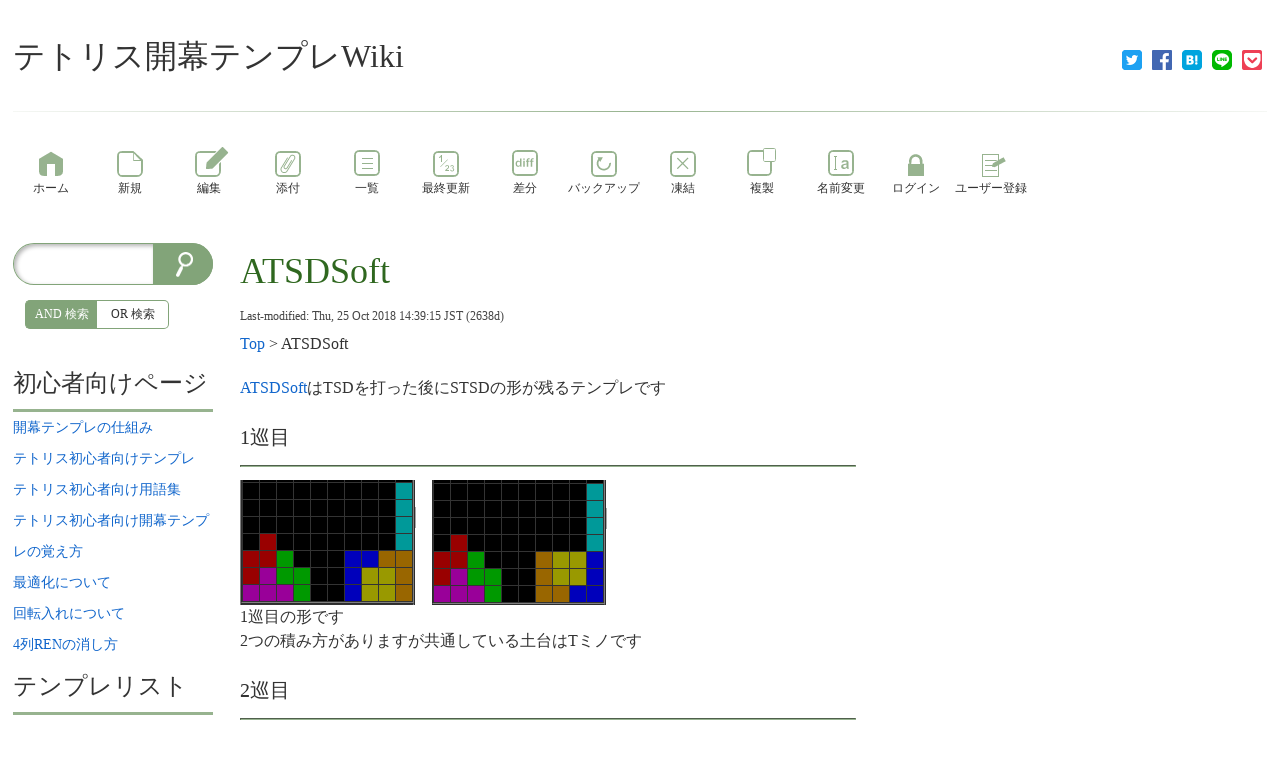

--- FILE ---
content_type: text/html; charset=UTF-8
request_url: https://tetrisopener.wicurio.com/index.php?ATSDSoft
body_size: 8735
content:
<!DOCTYPE html>
<head>
	<meta name="viewport" content="width=device-width,initial-scale=1.0">
	<meta http-equiv="content-type" content="application/xhtml+xml; charset=utf-8">
	<meta http-equiv="content-style-type" content="text/css">
	<meta http-equiv="content-script-type" content="text/javascript"><meta name="twitter:card" content="summary" />
<meta property="og:url" content="https://tetrisopener.wicurio.com/?cmd=s&amp;k=c6baedcce0" />
<meta property="og:type" content="article" />
<meta property="og:title" content="[テトリス開幕テンプレWiki] - ATSDSoft" />
<meta property="og:site_name" content="テトリス開幕テンプレWiki" />
<meta property="og:image" content="https://www.wicurio.com/img/common/logo.gif" />
<meta property="og:description" content="ATSDSoftはTSDを打った後にSTSDの形が残るテンプレです　1巡目hr　1巡目の形です2つの積み方がありますが共通している土台はTミノです　2巡目hr　2巡目はこの積み方で必ずTSDを打てます" />
<link rel="SHORTCUT ICON" href="//www.wicurio.com/pkwk/image/favicon.ico">	<title>ATSDSoft - テトリス開幕テンプレWiki</title>
	<link rel="stylesheet" href="//www.wicurio.com/pkwk/skin/nss/ress.css" type="text/css" charset="utf-8">
	<link rel="stylesheet" href="//www.wicurio.com/pkwk/skin/nss/nss_common.css?v=4" type="text/css" charset="utf-8">
	<link rel="stylesheet" href="//www.wicurio.com/pkwk/skin/nss/nss_2col.css" type="text/css" charset="utf-8">
	<link rel="stylesheet" href="//www.wicurio.com/pkwk/skin/nss_paper-green/css/design.css" type="text/css" charset="utf-8">
	<link rel="stylesheet" href="//www.wicurio.com/pkwk/skin/nss_paper-green/css/ui.css" type="text/css" charset="utf-8">
	<link rel="stylesheet" href="//www.wicurio.com/pkwk/skin/nss_paper-green/css/plugin.css" type="text/css" charset="utf-8"><link rel="alternate" type="application/rss+xml" title="RSS" href="https://tetrisopener.wicurio.com/index.php?cmd=rss">
		
	<script type="text/javascript">
		<!--
		var SKIN_DIR="//www.wicurio.com/pkwk/skin/";
var IMAGE_DIR="//www.wicurio.com/pkwk/image/";
var DEFAULT_LANG="ja_JP";
var BASE_URL="https://tetrisopener.wicurio.com/index.php";
var LANG="ja_JP";

		// -->
		window.cid = "6967dbdcd8e8a-13242-2";
	</script>
	<script type="text/javascript" src="//www.wicurio.com/pkwk/skin/nss/jquery-3.1.0.min.js"></script>
	<script type="text/javascript" src="//www.wicurio.com/pkwk/skin/lang/ja_JP.js" async defer></script>
	<script type="text/javascript" src="//www.wicurio.com/pkwk/skin/default.js?ver=14"></script>
	<script type="text/javascript" src="//www.wicurio.com/pkwk/skin/kanzaki.js" async defer></script>
	<script type="text/javascript" src="//www.wicurio.com/pkwk/skin/ajax/textloader.js" async defer></script>
	<script type="text/javascript" src="//www.wicurio.com/pkwk/skin/ajax/glossary.js" async defer></script>
	<script type="text/javascript" src="//www.wicurio.com/pkwk/skin/scomment.js?v=1" async defer></script>
	<script src="https://www.google.com/recaptcha/api.js" async defer></script><script async src="https://pagead2.googlesyndication.com/pagead/js/adsbygoogle.js?client=ca-" crossorigin="anonymous"></script>
<meta name="google-adsense-account" content="ca-" /><script>
	(function(i,s,o,g,r,a,m){i['GoogleAnalyticsObject']=r;i[r]=i[r]||function(){
		(i[r].q=i[r].q||[]).push(arguments)},i[r].l=1*new Date();a=s.createElement(o),
		m=s.getElementsByTagName(o)[0];a.async=1;a.src=g;m.parentNode.insertBefore(a,m)
	})(window,document,'script','//www.google-analytics.com/analytics.js','ga');
	ga('create', 'UA-133533289-1', 'auto');
	ga('send', 'pageview');
</script>
<script type="text/javascript" src="//www.wicurio.com/pkwk/skin/nss_paper-green/script.js" async defer></script>
<script type="text/javascript" src="//www.wicurio.com/pkwk/skin/tzCalculation_LocalTimeZone.js" async defer></script>
<script type="text/javascript" src="//www.wicurio.com/pkwk/skin/greybox/AmiJS.js"></script>
<script type="text/javascript" src="//www.wicurio.com/pkwk/skin/greybox/greybox.js"></script>
</head>
<!-- Google tag (gtag.js) -->
<script async src="https://www.googletagmanager.com/gtag/js?id=G-5NJQ0C8PWR"></script>
<script>
  window.dataLayer = window.dataLayer || [];
  function gtag(){dataLayer.push(arguments);}
  gtag('js', new Date());

  gtag('config', 'G-5NJQ0C8PWR');
</script>
<body class="col-2 pc is-front">
<script>
	(function(i,s,o,g,r,a,m){i['GoogleAnalyticsObject']=r;i[r]=i[r]||function(){
		(i[r].q=i[r].q||[]).push(arguments)},i[r].l=1*new Date();a=s.createElement(o),
		m=s.getElementsByTagName(o)[0];a.async=1;a.src=g;m.parentNode.insertBefore(a,m)
	})(window,document,'script','//www.google-analytics.com/analytics.js','ga');

	ga('create', 'UA-133533289-1', 'auto');
	ga('send', 'pageview');

</script>
		<div id="wrapper">
			<div id="topsection">
				<!-- ◆ Header ◆ ========================================================== -->
<header class="header-wrapper">
	<div id="logo"><a href="https://tetrisopener.wicurio.com/">テトリス開幕テンプレWiki</a></div>
	
	
	
	<style>
	.snsshare-div{
		text-align:right;
	}
	.snsshare-block{
		vertical-align: middle;
		display:inline-block;
		margin:2px 5px;
		height:22px;
	}
	.snsshare-link{
		display:inline-block;
		width:20px;
		height:20px;
		margin:5px;
	}
	.snsshare-link img{
		width:20px;
		height:20px;
	}
	.pocket-btn{
		display:inline-block;
		height:20px;
	}
	#fb-root{display:none;}
	.fb-share-button>span{vertical-align: initial !important;}
	#pocket-button-0{width:60px !important;height:20px !important;}
</style><div class="snsshare-div"><a href="https://twitter.com/share?url=https%3A%2F%2Ftetrisopener.wicurio.com%2F%3Fcmd%3Ds%26k%3Dc6baedcce0&text=[テトリス開幕テンプレWiki] - ATSDSoft" target="_blank" class="snsshare-link"><img src="//www.wicurio.com/pkwk/image/snsicons/twitter.png"></a><a href="https://www.facebook.com/sharer/sharer.php?u=https%3A%2F%2Ftetrisopener.wicurio.com%2F%3Fcmd%3Ds%26k%3Dc6baedcce0" target="_blank" class="snsshare-link"><img src="//www.wicurio.com/pkwk/image/snsicons/facebook.png"></a><a href="http://b.hatena.ne.jp/add?mode=confirm&url=https%3A%2F%2Ftetrisopener.wicurio.com%2F%3Fcmd%3Ds%26k%3Dc6baedcce0" target="_blank" rel="nofollow" class="snsshare-link"><img src="//www.wicurio.com/pkwk/image/snsicons/hatena.png"></a><a href="http://line.me/R/msg/text/?https%3A%2F%2Ftetrisopener.wicurio.com%2F%3Fcmd%3Ds%26k%3Dc6baedcce0" target="_blank" class="snsshare-link"><img src="//www.wicurio.com/pkwk/image/snsicons/line.png"></a><a href="http://getpocket.com/edit?url=https%3A%2F%2Ftetrisopener.wicurio.com%2F%3Fcmd%3Ds%26k%3Dc6baedcce0&amp;title=[テトリス開幕テンプレWiki] - ATSDSoft" target="_blank" class="snsshare-link"><img src="//www.wicurio.com/pkwk/image/snsicons/pocket.png"></a></div>
</header>			</div>
			<nav id="navigator2">
	<h2 class="invisible">ナビゲーションバー</h2>
	<div class="navigator-wrapper">
		<ul class="nav-buttons">
			<li class="nav-button top item-1 first navigator-item"><a href="https://tetrisopener.wicurio.com/"><span class="label">ホーム</span></a></li>
<li class="nav-button new item-2 navigator-item"><a href="https://tetrisopener.wicurio.com/index.php?cmd=newpage&amp;refer=ATSDSoft"><span class="label">新規</span></a></li>
<li class="nav-button edit item-3 navigator-item"><a href="https://tetrisopener.wicurio.com/index.php?cmd=edit&amp;page=ATSDSoft"><span class="label">編集</span></a></li>
<li class="nav-button upload item-4 navigator-item"><a href="https://tetrisopener.wicurio.com/index.php?cmd=attach&amp;page=ATSDSoft&amp;pcmd=upload"><span class="label">添付</span></a></li>
<li class="nav-button list item-5 navigator-item"><a href="https://tetrisopener.wicurio.com/index.php?cmd=list"><span class="label">一覧</span></a></li>
<li class="nav-button recent item-6 navigator-item"><a href="https://tetrisopener.wicurio.com/index.php?RecentChanges"><span class="label">最終更新</span></a></li>
<li class="nav-button diff item-7 navigator-item"><a href="https://tetrisopener.wicurio.com/index.php?cmd=diff&amp;page=ATSDSoft"><span class="label">差分</span></a></li>
<li class="nav-button backup item-8 navigator-item"><a href="https://tetrisopener.wicurio.com/index.php?cmd=backup&amp;page=ATSDSoft"><span class="label">バックアップ</span></a></li>
<li class="nav-button freeze item-9 navigator-item"><a href="https://tetrisopener.wicurio.com/index.php?cmd=freeze&amp;page=ATSDSoft"><span class="label">凍結</span></a></li>
<li class="nav-button template item-10 navigator-item"><a href="https://tetrisopener.wicurio.com/index.php?cmd=template&amp;refer=ATSDSoft"><span class="label">複製</span></a></li>
<li class="nav-button rename item-11 last navigator-item"><a href="https://tetrisopener.wicurio.com/index.php?cmd=rename&amp;refer=ATSDSoft"><span class="label">名前変更</span></a>
<li class="nav-button login item-12 navigator-item"><a href="https://tetrisopener.wicurio.com/index.php?cmd=login&page=ATSDSoft"><span class="label">ログイン</span></a>
<li class="nav-button regist item-13 navigator-item"><a href="https://tetrisopener.wicurio.com/index.php?plugin=usermanager"><span class="label">ユーザー登録</span></a>
			</li>
		</ul>
	</div>
</nav>			<!-- ◆ Content ◆ ========================================================= -->
			<div id="main"><!-- ■BEGIN id:main -->
				<div class="main-wrapper">
				<div id="content"><!-- ■BEGIN id:content -->
					<section class="ad top">
						<h2 class="invisible">広告</h2>
						<!-- GoogleAds ビックバナー ========================================================== -->
						<div id="googleadsbigbarner">
													</div>
													<!-- GoogleAds LinkUnit ========================================================== -->
							<div id="googleadslinkunit">
															</div>
											</section>
					<article>
						<header>
							<h1 class="title"><a href="https://tetrisopener.wicurio.com/index.php?cmd=related&amp;page=ATSDSoft">ATSDSoft</a> </h1>
							<!-- ■BEGIN id:lastmodified -->
							<div id="lastmodified">Last-modified: Thu, 25 Oct 2018 14:39:15 JST  (2638d)</div>
							<!-- □END id:lastmodified -->
															<!-- ■BEGIN id:topicpath -->
								<div id="builtin-header-topicPath">
									<div id ="topicpath"><a href="https://tetrisopener.wicurio.com/index.php?FrontPage" title="FrontPage (999d)">Top</a> &gt; ATSDSoft</div>								</div>
								<!-- □END id:topicpath -->
													</header>
						<section id="body"><!-- ■BEGIN id:body -->
							<section class="freeze"><h2 class="invisible">freeze</h2></section><p><!--autolink--><span class="autolink"><a href="https://tetrisopener.wicurio.com/index.php?ATSDSoft" title="ATSDSoft (2638d)"><!--autolink--><span class="autolink">ATSDSoft</span><!--/autolink--></a></span><!--/autolink-->はTSDを打った後にSTSDの形が残るテンプレです<br />
　<br />
<span style="font-size:20px;line-height:130%;text-indent:0px">1巡目</span></p>
<section class="hr">
<h2 class="invisible">hr</h2>
<hr class="short_line" /></section>
<p><a href="https://tetrisopener.wicurio.com/index.php?plugin=attach&amp;refer=ATSDSoft&amp;openfile=ATSDSoft1.PNG" title="ATSDSoft1.PNG"><img src="https://tetrisopener.wicurio.com/index.php?plugin=ref&amp;page=ATSDSoft&amp;src=ATSDSoft1.PNG" alt="ATSDSoft1.PNG" title="ATSDSoft1.PNG" width="176" height="125" /></a>　<a href="https://tetrisopener.wicurio.com/index.php?plugin=attach&amp;refer=ATSDSoft&amp;openfile=ATSDSoft2.PNG" title="ATSDSoft2.PNG"><img src="https://tetrisopener.wicurio.com/index.php?plugin=ref&amp;page=ATSDSoft&amp;src=ATSDSoft2.PNG" alt="ATSDSoft2.PNG" title="ATSDSoft2.PNG" width="175" height="125" /></a><br />
1巡目の形です<br />
2つの積み方がありますが共通している土台はTミノです<br />
　<br />
<span style="font-size:20px;line-height:130%;text-indent:0px">2巡目</span></p>
<section class="hr">
<h2 class="invisible">hr</h2>
<hr class="short_line" /></section>
<p><a href="https://tetrisopener.wicurio.com/index.php?plugin=attach&amp;refer=ATSDSoft&amp;openfile=ATSDSoft3.PNG" title="ATSDSoft3.PNG"><img src="https://tetrisopener.wicurio.com/index.php?plugin=ref&amp;page=ATSDSoft&amp;src=ATSDSoft3.PNG" alt="ATSDSoft3.PNG" title="ATSDSoft3.PNG" width="176" height="176" /></a>　<a href="https://tetrisopener.wicurio.com/index.php?plugin=attach&amp;refer=ATSDSoft&amp;openfile=ATSDSoft4.PNG" title="ATSDSoft4.PNG"><img src="https://tetrisopener.wicurio.com/index.php?plugin=ref&amp;page=ATSDSoft&amp;src=ATSDSoft4.PNG" alt="ATSDSoft4.PNG" title="ATSDSoft4.PNG" width="175" height="175" /></a><br />
2巡目はこの積み方で必ずTSDを打てます<br />
　<br />
<span style="font-size:20px;line-height:130%;text-indent:0px">3巡目以降</span></p>
<section class="hr">
<h2 class="invisible">hr</h2>
<hr class="short_line" /></section>
<p><a href="https://tetrisopener.wicurio.com/index.php?plugin=attach&amp;refer=ATSDSoft&amp;openfile=ATSDSoft5.PNG" title="ATSDSoft5.PNG"><img src="https://tetrisopener.wicurio.com/index.php?plugin=ref&amp;page=ATSDSoft&amp;src=ATSDSoft5.PNG" alt="ATSDSoft5.PNG" title="ATSDSoft5.PNG" width="177" height="143" /></a>　<a href="https://tetrisopener.wicurio.com/index.php?plugin=attach&amp;refer=ATSDSoft&amp;openfile=ATSDSoft6.PNG" title="ATSDSoft6.PNG"><img src="https://tetrisopener.wicurio.com/index.php?plugin=ref&amp;page=ATSDSoft&amp;src=ATSDSoft6.PNG" alt="ATSDSoft6.PNG" title="ATSDSoft6.PNG" width="176" height="142" /></a><br />
3巡目のミノで屋根を付けSTSDの形を作ります</p>
<!--
<rdf:RDF xmlns:rdf="http://www.w3.org/1999/02/22-rdf-syntax-ns#"
  xmlns:dc="http://purl.org/dc/elements/1.1/"
  xmlns:trackback="http://madskills.com/public/xml/rss/module/trackback/">
 <rdf:Description
   rdf:about="https://tetrisopener.wicurio.com/index.php?ATSDSoft"
   dc:identifier="https://tetrisopener.wicurio.com/index.php?ATSDSoft"
   dc:title="ATSDSoft"
   trackback:ping="https://tetrisopener.wicurio.com/index.php?tb_id=ed8b31824b263760c514a45bb488f5ec" />
</rdf:RDF>
--><section class="freeze"><h2 class="invisible">freeze</h2></section>						</section><!-- □END id:body -->
					</article>
					<section class="ad bottom">
						<h2 class="invisible">広告</h2>
						<!-- GoogleAds rectangle_L ========================================================== -->
						<div id="googleadsrectanglel">
													</div>
													<!-- GoogleAds LinkUnit2 ========================================================== -->
							<div id="googleadslinkunit2">
															</div>
											</section>
									</div><!-- □END id:content -->
								<section class="block-bar side-bar-left" id="leftbar">
					<h2 class="invisible">サイドメニュー</h2>
						<div id="sidebar">
		<div id="searchForm" class="bar"><!-- ■BEGIN id:searchForm -->
<h2>検索</h2>
<form id="searchform" action="https://tetrisopener.wicurio.com/index.php" method="get">
	<input type="hidden" name="cmd" value="search" />
	<input type="hidden" name="encode_hint" value="ぷ">
	<input id="searchformWord" type="text"  name="word" value="">
	<input id="searchformAnd" type="radio" name="type" value="AND" checked="checked"/><label id="searchformAndLabel" for="searchformAnd">AND 検索</label>
	<input id="searchformOr" type="radio" name="type" value="OR"/><label id="searchformOrLabel" for="searchformOr">OR 検索</label>
	<input id="searchformSubmit" type="submit" value="検索">
</form></div><!-- END id:searchForm -->

		<!-- ■BEGIN id:menubar -->
			<div id="menubar" class="bar">
		<h2 id="h2_content_5_0" class="side-menu-title">初心者向けページ</h2><p><!--autolink--><span class="autolink"><a href="https://tetrisopener.wicurio.com/index.php?%E9%96%8B%E5%B9%95%E3%83%86%E3%83%B3%E3%83%97%E3%83%AC%E3%81%AE%E4%BB%95%E7%B5%84%E3%81%BF" title="開幕テンプレの仕組み (2557d)">開幕テンプレの仕組み</a></span><!--/autolink--><br /><!--autolink--><span class="autolink"><a href="https://tetrisopener.wicurio.com/index.php?%E3%83%86%E3%83%88%E3%83%AA%E3%82%B9%E5%88%9D%E5%BF%83%E8%80%85%E5%90%91%E3%81%91%E3%83%86%E3%83%B3%E3%83%97%E3%83%AC" title="テトリス初心者向けテンプレ (999d)">テトリス初心者向けテンプレ</a></span><!--/autolink--><br /><!--autolink--><span class="autolink"><a href="https://tetrisopener.wicurio.com/index.php?%E3%83%86%E3%83%88%E3%83%AA%E3%82%B9%E5%88%9D%E5%BF%83%E8%80%85%E5%90%91%E3%81%91%E7%94%A8%E8%AA%9E%E9%9B%86" title="テトリス初心者向け用語集 (2612d)">テトリス初心者向け用語集</a></span><!--/autolink--><br /><!--autolink--><span class="autolink"><a href="https://tetrisopener.wicurio.com/index.php?%E3%83%86%E3%83%88%E3%83%AA%E3%82%B9%E5%88%9D%E5%BF%83%E8%80%85%E5%90%91%E3%81%91%E9%96%8B%E5%B9%95%E3%83%86%E3%83%B3%E3%83%97%E3%83%AC%E3%81%AE%E8%A6%9A%E3%81%88%E6%96%B9" title="テトリス初心者向け開幕テンプレの覚え方 (2073d)">テトリス初心者向け開幕テンプレの覚え方</a></span><!--/autolink--><br /><!--autolink--><span class="autolink"><a href="https://tetrisopener.wicurio.com/index.php?%E6%9C%80%E9%81%A9%E5%8C%96%E3%81%AB%E3%81%A4%E3%81%84%E3%81%A6" title="最適化について (2520d)">最適化について</a></span><!--/autolink--><br /><!--autolink--><span class="autolink"><a href="https://tetrisopener.wicurio.com/index.php?%E5%9B%9E%E8%BB%A2%E5%85%A5%E3%82%8C%E3%81%AB%E3%81%A4%E3%81%84%E3%81%A6" title="回転入れについて (2503d)">回転入れについて</a></span><!--/autolink--><br /><!--autolink--><span class="autolink"><a href="https://tetrisopener.wicurio.com/index.php?4%E5%88%97REN%E3%81%AE%E6%B6%88%E3%81%97%E6%96%B9" title="4列RENの消し方 (2148d)">4列RENの消し方</a></span><!--/autolink--></p><h2 id="h2_content_5_1" class="side-menu-title">テンプレリスト</h2><p><!--autolink--><span class="autolink"><a href="https://tetrisopener.wicurio.com/index.php?%E3%81%8B%E3%81%90%E3%82%84SP" title="かぐやSP (2525d)">かぐやSP</a></span><!--/autolink--><br /><!--autolink--><span class="autolink"><a href="https://tetrisopener.wicurio.com/index.php?%E3%81%99%E3%82%8A%E3%81%B0%E3%81%A1TSD" title="すりばちTSD (1798d)">すりばちTSD</a></span><!--/autolink--><br /><!--autolink--><span class="autolink"><a href="https://tetrisopener.wicurio.com/index.php?%E3%81%99%E3%82%8B%E3%82%81SP" title="するめSP (1812d)">するめSP</a></span><!--/autolink--><br /><!--autolink--><span class="autolink"><a href="https://tetrisopener.wicurio.com/index.php?%E3%82%82%E3%81%A3%E3%81%A1%E3%81%AE%E6%80%92%E3%82%8A" title="もっちの怒り (1818d)">もっちの怒り</a></span><!--/autolink--><br /><!--autolink--><span class="autolink"><a href="https://tetrisopener.wicurio.com/index.php?%E3%82%A2%E3%83%AB%E3%83%90%E3%83%88%E3%83%AD%E3%82%B9SP" title="アルバトロスSP (1818d)">アルバトロスSP</a></span><!--/autolink--><br /><!--autolink--><span class="autolink"><a href="https://tetrisopener.wicurio.com/index.php?%E3%82%A2%E3%83%AB%E3%83%90%E3%83%88%E3%83%AD%E3%82%B9TSD" title="アルバトロスTSD (1818d)">アルバトロスTSD</a></span><!--/autolink--><br /><!--autolink--><span class="autolink"><a href="https://tetrisopener.wicurio.com/index.php?%E3%82%B0%E3%83%AC%E3%83%BC%E3%83%88DDT" title="グレートDDT (2650d)">グレートDDT</a></span><!--/autolink--><br /><!--autolink--><span class="autolink"><a href="https://tetrisopener.wicurio.com/index.php?%E3%83%89%E3%83%A9%E3%82%B4%E3%83%B3SP" title="ドラゴンSP (1670d)">ドラゴンSP</a></span><!--/autolink--><br /><!--autolink--><span class="autolink"><a href="https://tetrisopener.wicurio.com/index.php?%E3%83%91%E3%83%BC%E3%83%95%E3%82%A7%E3%82%AF%E3%83%88DT" title="パーフェクトDT (1940d)">パーフェクトDT</a></span><!--/autolink--><br /><!--autolink--><span class="autolink"><a href="https://tetrisopener.wicurio.com/index.php?%E3%83%95%E3%82%A1%E3%83%BC%E3%82%B9%E3%83%88DT" title="ファーストDT (1812d)">ファーストDT</a></span><!--/autolink--><br /><!--autolink--><span class="autolink"><a href="https://tetrisopener.wicurio.com/index.php?%E3%83%95%E3%83%A9%E3%83%9F%E3%83%B3%E3%82%B4DD%E3%83%91%E3%83%95%E3%82%A7" title="フラミンゴDDパフェ (1940d)">フラミンゴDDパフェ</a></span><!--/autolink--><br /><!--autolink--><span class="autolink"><a href="https://tetrisopener.wicurio.com/index.php?%E3%83%95%E3%83%A9%E3%83%9F%E3%83%B3%E3%82%B4DSD%E3%83%91%E3%83%95%E3%82%A7" title="フラミンゴDSDパフェ (1840d)">フラミンゴDSDパフェ</a></span><!--/autolink--><br /><!--autolink--><span class="autolink"><a href="https://tetrisopener.wicurio.com/index.php?%E3%83%95%E3%83%A9%E3%83%9F%E3%83%B3%E3%82%B4DT" title="フラミンゴDT (2619d)">フラミンゴDT</a></span><!--/autolink--><br /><!--autolink--><span class="autolink"><a href="https://tetrisopener.wicurio.com/index.php?%E3%83%9B%E3%83%A9%E3%82%A4%E3%82%BA%E3%83%B3SP" title="ホライズンSP (1940d)">ホライズンSP</a></span><!--/autolink--><br /><!--autolink--><span class="autolink"><a href="https://tetrisopener.wicurio.com/index.php?%E3%83%A1%E3%82%AB%E3%83%8B%E3%82%AB%E3%83%ABTSD%20v3" title="メカニカルTSD v3 (1940d)">メカニカルTSD v3</a></span><!--/autolink--><br /><!--autolink--><span class="autolink"><a href="https://tetrisopener.wicurio.com/index.php?%E3%83%AA%E3%83%A9%E3%82%A4%E3%82%A2%E3%83%96%E3%83%ABTSD" title="リライアブルTSD (1798d)">リライアブルTSD</a></span><!--/autolink--><br /><!--autolink--><span class="autolink"><a href="https://tetrisopener.wicurio.com/index.php?%E5%A5%B3%E5%85%90%E3%83%90%E3%82%BA%E3%83%BC%E3%82%AB" title="女児バズーカ (1818d)">女児バズーカ</a></span><!--/autolink--><br /><!--autolink--><span class="autolink"><a href="https://tetrisopener.wicurio.com/index.php?%E4%BF%A1%E7%94%A8%E5%8F%AF%E8%83%BDDT" title="信用可能DT (2624d)">信用可能DT</a></span><!--/autolink--><br /><!--autolink--><span class="autolink"><a href="https://tetrisopener.wicurio.com/index.php?%E6%9D%ADDT" title="杭DT (2624d)">杭DT</a></span><!--/autolink--><br /><!--autolink--><span class="autolink"><a href="https://tetrisopener.wicurio.com/index.php?%E7%84%A1%E5%90%8D%E7%A0%B2" title="無名砲 (1818d)">無名砲</a></span><!--/autolink--><br /><!--autolink--><span class="autolink"><a href="https://tetrisopener.wicurio.com/index.php?%E9%96%8B%E5%B9%95TSD" title="開幕TSD (2641d)">開幕TSD</a></span><!--/autolink--><br /><!--autolink--><span class="autolink"><a href="https://tetrisopener.wicurio.com/index.php?%E9%A2%A8%E5%91%B3" title="風味 (1911d)">風味</a></span><!--/autolink--><br /><!--autolink--><span class="autolink"><a href="https://tetrisopener.wicurio.com/index.php?IKcco%E7%A9%8D%E3%81%BF" title="IKcco積み (1940d)">IKcco積み</a></span><!--/autolink--><br />　<br /><!--autolink--><span class="autolink"><a href="https://tetrisopener.wicurio.com/index.php?Mr.T-Spin%27s%20STD" title="Mr.T-Spin's STD (2617d)">Mr.T-Spin's STD</a></span><!--/autolink--><br /><!--autolink--><span class="autolink"><a href="https://tetrisopener.wicurio.com/index.php?SDT%E7%A0%B2" title="SDT砲 (2639d)">SDT砲</a></span><!--/autolink--><br /><!--autolink--><span class="autolink"><a href="https://tetrisopener.wicurio.com/index.php?SD%E3%83%91%E3%83%95%E3%82%A7" title="SDパフェ (994d)">SDパフェ</a></span><!--/autolink--><br /><!--autolink--><span class="autolink"><a href="https://tetrisopener.wicurio.com/index.php?SST%E3%82%B7%E3%83%83%E3%83%97" title="SSTシップ (2495d)">SSTシップ</a></span><!--/autolink--><br /><!--autolink--><span class="autolink"><a href="https://tetrisopener.wicurio.com/index.php?S%E3%82%BB%E3%83%B3%E3%82%B9%E3%83%90%E3%82%B9" title="Sセンスバス (2504d)">Sセンスバス</a></span><!--/autolink--><br /><!--autolink--><span class="autolink"><a href="https://tetrisopener.wicurio.com/index.php?USTD%E3%80%80" title="USTD　 (2545d)">USTD　</a></span><!--/autolink--><br /><!--autolink--><span class="autolink"><a href="https://tetrisopener.wicurio.com/index.php?%E3%81%91%E3%82%84%E3%81%90SP" title="けやぐSP (2269d)">けやぐSP</a></span><!--/autolink--><br /><!--autolink--><span class="autolink"><a href="https://tetrisopener.wicurio.com/index.php?%E3%81%91%E3%82%88%E3%82%8B%E3%83%91%E3%83%95%E3%82%A7" title="けよるパフェ (1903d)">けよるパフェ</a></span><!--/autolink--><br /><!--autolink--><span class="autolink"><a href="https://tetrisopener.wicurio.com/index.php?%E3%81%95%E3%81%98SD" title="さじSD (2583d)">さじSD</a></span><!--/autolink--><br /><!--autolink--><span class="autolink"><a href="https://tetrisopener.wicurio.com/index.php?%E3%81%AB%E3%81%AF%E3%81%A1%E7%A0%B2" title="にはち砲 (1940d)">にはち砲</a></span><!--/autolink--><br /><!--autolink--><span class="autolink"><a href="https://tetrisopener.wicurio.com/index.php?%E3%82%A4%E3%83%B3%E3%83%88%E3%83%AD%E3%83%80%E3%82%AF%E3%82%B7%E3%83%A7%E3%83%B3SD" title="イントロダクションSD (999d)">イントロダクションSD</a></span><!--/autolink--><br /><!--autolink--><span class="autolink"><a href="https://tetrisopener.wicurio.com/index.php?%E3%82%AA%E3%83%BC%E3%83%AB%E3%83%89%E3%82%AD%E3%83%BC" title="オールドキー (2437d)">オールドキー</a></span><!--/autolink--><br /><!--autolink--><span class="autolink"><a href="https://tetrisopener.wicurio.com/index.php?%E3%82%AA%E3%83%BC%E3%83%AB%E3%83%89%E3%82%AD%E3%83%BC%E6%94%B9" title="オールドキー改 (2437d)">オールドキー改</a></span><!--/autolink--><br /><!--autolink--><span class="autolink"><a href="https://tetrisopener.wicurio.com/index.php?%E3%82%AB%E3%83%AB%E3%83%87%E3%83%A9%E7%A9%8D%E3%81%BF" title="カルデラ積み (1940d)">カルデラ積み</a></span><!--/autolink--><br /><!--autolink--><span class="autolink"><a href="https://tetrisopener.wicurio.com/index.php?%E3%82%B7%E3%83%BC%E3%82%AC%E3%83%ABSP" title="シーガルSP (2555d)">シーガルSP</a></span><!--/autolink--><br /><!--autolink--><span class="autolink"><a href="https://tetrisopener.wicurio.com/index.php?%E3%82%B9%E3%83%86%E3%83%BC%E3%83%96%E3%83%ABSDS" title="ステーブルSDS (2638d)">ステーブルSDS</a></span><!--/autolink--><br /><!--autolink--><span class="autolink"><a href="https://tetrisopener.wicurio.com/index.php?%E3%83%87%E3%83%BC%E3%83%A2%E3%83%B3SP" title="デーモンSP (1940d)">デーモンSP</a></span><!--/autolink--><br /><!--autolink--><span class="autolink"><a href="https://tetrisopener.wicurio.com/index.php?%E3%83%95%E3%82%A1%E3%82%A4%E3%83%8A%E3%83%AB%E3%83%96%E3%83%AA%E3%83%83%E3%82%B8" title="ファイナルブリッジ (1940d)">ファイナルブリッジ</a></span><!--/autolink--><br /><!--autolink--><span class="autolink"><a href="https://tetrisopener.wicurio.com/index.php?%E3%83%9F%E3%83%A9%E3%82%AF%E3%83%AB%E3%83%96%E3%83%AA%E3%83%83%E3%82%B8" title="ミラクルブリッジ (2558d)">ミラクルブリッジ</a></span><!--/autolink--><br /><!--autolink--><span class="autolink"><a href="https://tetrisopener.wicurio.com/index.php?%E3%83%AA%E3%82%B8%E3%82%A7%E3%83%8DSD" title="リジェネSD (1903d)">リジェネSD</a></span><!--/autolink--><br /><!--autolink--><span class="autolink"><a href="https://tetrisopener.wicurio.com/index.php?%E5%A4%A7%E9%A1%8E%E7%A9%8D%E3%81%BF" title="大顎積み (2269d)">大顎積み</a></span><!--/autolink--><br /><!--autolink--><span class="autolink"><a href="https://tetrisopener.wicurio.com/index.php?%E8%9B%87%E5%8F%A3%E7%A9%8D%E3%81%BF" title="蛇口積み (2615d)">蛇口積み</a></span><!--/autolink--><br /><!--autolink--><span class="autolink"><a href="https://tetrisopener.wicurio.com/index.php?%E9%82%AA%E7%A0%B2" title="邪砲 (1940d)">邪砲</a></span><!--/autolink--><br />　<br /><!--autolink--><span class="autolink"><a href="https://tetrisopener.wicurio.com/index.php?%E3%82%B7%E3%83%A5%E3%82%A2FD" title="シュアFD (1903d)">シュアFD</a></span><!--/autolink--><br />　<br /><!--autolink--><span class="autolink"><a href="https://tetrisopener.wicurio.com/index.php?TD%E3%83%91%E3%83%95%E3%82%A7" title="TDパフェ (1940d)">TDパフェ</a></span><!--/autolink--><br /><!--autolink--><span class="autolink"><a href="https://tetrisopener.wicurio.com/index.php?You%E5%BC%8F%E3%83%A1%E3%82%AB%E3%83%8B%E3%82%AB%E3%83%ABTSD" title="You式メカニカルTSD (1339d)">You式メカニカルTSD</a></span><!--/autolink--><br /><!--autolink--><span class="autolink"><a href="https://tetrisopener.wicurio.com/index.php?%E3%81%AD%E3%81%93%E3%81%A0%E3%81%BE%E3%81%97" title="ねこだまし (2567d)">ねこだまし</a></span><!--/autolink--><br /><!--autolink--><span class="autolink"><a href="https://tetrisopener.wicurio.com/index.php?%E4%B8%80%E9%96%A2%E3%83%90%E3%83%AA%E3%82%A2%E3%83%96%E3%83%AB" title="一関バリアブル (2645d)">一関バリアブル</a></span><!--/autolink--><br />　<br /><!--autolink--><span class="autolink"><a href="https://tetrisopener.wicurio.com/index.php?%28%E3%80%80%EF%BE%9F%D0%B4%EF%BE%9F%29%EF%BE%8E%EF%BE%9F%EF%BD%B6%EF%BD%B0%EF%BE%9D%E7%A9%8D%E3%81%BF" title="(　ﾟдﾟ)ﾎﾟｶｰﾝ積み (1840d)">(　ﾟдﾟ)ﾎﾟｶｰﾝ積み</a></span><!--/autolink--><br /><!--autolink--><span class="autolink"><a href="https://tetrisopener.wicurio.com/index.php?ATSDSoft" title="ATSDSoft (2638d)"><!--autolink--><span class="autolink">ATSDSoft</span><!--/autolink--></a></span><!--/autolink--><br /><!--autolink--><span class="autolink"><a href="https://tetrisopener.wicurio.com/index.php?ET%E7%A0%B2" title="ET砲 (1969d)">ET砲</a></span><!--/autolink--><br /><!--autolink--><span class="autolink"><a href="https://tetrisopener.wicurio.com/index.php?HTSD%E3%80%80" title="HTSD　 (2551d)">HTSD　</a></span><!--/autolink--><br /><!--autolink--><span class="autolink"><a href="https://tetrisopener.wicurio.com/index.php?JD%E7%A0%B2" title="JD砲 (2638d)">JD砲</a></span><!--/autolink--><br /><!--autolink--><span class="autolink"><a href="https://tetrisopener.wicurio.com/index.php?OK%E7%A0%B2" title="OK砲 (1940d)">OK砲</a></span><!--/autolink--><br /><!--autolink--><span class="autolink"><a href="https://tetrisopener.wicurio.com/index.php?QT%E7%A0%B2" title="QT砲 (2639d)">QT砲</a></span><!--/autolink--><br /><!--autolink--><span class="autolink"><a href="https://tetrisopener.wicurio.com/index.php?Riif%E7%A9%8D%E3%81%BF" title="Riif積み (1940d)">Riif積み</a></span><!--/autolink--><br /><!--autolink--><span class="autolink"><a href="https://tetrisopener.wicurio.com/index.php?Riif%E7%A9%8D%E3%81%BF%20v3" title="Riif積み v3 (1940d)">Riif積み v3</a></span><!--/autolink--><br /><!--autolink--><span class="autolink"><a href="https://tetrisopener.wicurio.com/index.php?TT%E3%83%91%E3%83%95%E3%82%A7" title="TTパフェ (998d)">TTパフェ</a></span><!--/autolink--><br /><!--autolink--><span class="autolink"><a href="https://tetrisopener.wicurio.com/index.php?TZT%E7%A0%B2" title="TZT砲 (2288d)">TZT砲</a></span><!--/autolink--><br /><!--autolink--><span class="autolink"><a href="https://tetrisopener.wicurio.com/index.php?TZT%E7%A0%B2%E6%94%B9" title="TZT砲改 (2288d)">TZT砲改</a></span><!--/autolink--><br /><!--autolink--><span class="autolink"><a href="https://tetrisopener.wicurio.com/index.php?%E7%9C%9FTZT%E7%A0%B2" title="真TZT砲 (2286d)">真TZT砲</a></span><!--/autolink--><br /><!--autolink--><span class="autolink"><a href="https://tetrisopener.wicurio.com/index.php?UT%E7%A0%B2" title="UT砲 (2251d)">UT砲</a></span><!--/autolink--><br /><!--autolink--><span class="autolink"><a href="https://tetrisopener.wicurio.com/index.php?%E3%81%84%E3%81%A1%E3%81%94%E5%BE%A1%E6%AE%BF%E7%A9%8D%E3%81%BF" title="いちご御殿積み (2636d)">いちご御殿積み</a></span><!--/autolink--><br /><!--autolink--><span class="autolink"><a href="https://tetrisopener.wicurio.com/index.php?%E3%81%AF%E3%81%A1%E3%81%BF%E3%81%A4%E7%A0%B2" title="はちみつ砲 (1670d)">はちみつ砲</a></span><!--/autolink--><br /><!--autolink--><span class="autolink"><a href="https://tetrisopener.wicurio.com/index.php?%E3%82%A2%E3%83%88%E3%83%A9%E3%82%B9%E7%A9%8D%E3%81%BF" title="アトラス積み (1945d)">アトラス積み</a></span><!--/autolink--><br /><!--autolink--><span class="autolink"><a href="https://tetrisopener.wicurio.com/index.php?%E3%82%AC%E3%83%A0%E3%82%B7%E3%83%AD%E7%A9%8D%E3%81%BF" title="ガムシロ積み (1940d)">ガムシロ積み</a></span><!--/autolink--><br /><!--autolink--><span class="autolink"><a href="https://tetrisopener.wicurio.com/index.php?%E3%82%AF%E3%82%A4%E3%83%83%E3%82%AF%E3%82%BF%E3%83%AF%E3%83%BC" title="クイックタワー (2604d)">クイックタワー</a></span><!--/autolink--><br /><!--autolink--><span class="autolink"><a href="https://tetrisopener.wicurio.com/index.php?%E3%82%B0%E3%83%83%27s%E3%83%A1%E3%82%AB%E3%83%8B%E3%82%AB%E3%83%ABTSD" title="グッ'sメカニカルTSD (1940d)">グッ'sメカニカルTSD</a></span><!--/autolink--><br /><!--autolink--><span class="autolink"><a href="https://tetrisopener.wicurio.com/index.php?%E3%82%B3%E3%83%BC%E3%83%92%E3%83%BC%E7%A9%8D%E3%81%BF" title="コーヒー積み (2638d)">コーヒー積み</a></span><!--/autolink--><br /><!--autolink--><span class="autolink"><a href="https://tetrisopener.wicurio.com/index.php?%E3%83%87%E3%82%B8%E3%82%BF%E3%83%AB3%E7%A0%B2" title="デジタル3砲 (2639d)">デジタル3砲</a></span><!--/autolink--><br />パラレルDT<br /><!--autolink--><span class="autolink"><a href="https://tetrisopener.wicurio.com/index.php?%E3%83%9B%E3%83%83%E3%83%88%E3%82%B1%E3%83%BC%E3%82%AD%E7%A9%8D%E3%81%BF" title="ホットケーキ積み (1798d)">ホットケーキ積み</a></span><!--/autolink--><br /><!--autolink--><span class="autolink"><a href="https://tetrisopener.wicurio.com/index.php?%E3%83%9E%E3%83%BC%E3%82%AC%E3%83%AA%E3%83%B3%E7%A9%8D%E3%81%BF" title="マーガリン積み (1911d)">マーガリン積み</a></span><!--/autolink--><br /><!--autolink--><span class="autolink"><a href="https://tetrisopener.wicurio.com/index.php?%E3%83%AA%E3%83%A9%E3%82%A4%E3%82%A2%E3%83%96%E3%83%ABTST" title="リライアブルTST (1671d)">リライアブルTST</a></span><!--/autolink--><br /><!--autolink--><span class="autolink"><a href="https://tetrisopener.wicurio.com/index.php?%E9%96%8B%E5%B9%95BT%E7%A0%B2" title="開幕BT砲 (2085d)">開幕BT砲</a></span><!--/autolink--><br /><!--autolink--><span class="autolink"><a href="https://tetrisopener.wicurio.com/index.php?%E9%96%8B%E5%B9%95DT%E7%A0%B2" title="開幕DT砲 (2085d)">開幕DT砲</a></span><!--/autolink--><br /><!--autolink--><span class="autolink"><a href="https://tetrisopener.wicurio.com/index.php?%E9%96%8B%E5%B9%95DT%E7%A0%B22%E5%8F%B7" title="開幕DT砲2号 (2085d)">開幕DT砲2号</a></span><!--/autolink--><br /><!--autolink--><span class="autolink"><a href="https://tetrisopener.wicurio.com/index.php?%E9%96%8B%E5%B9%95TKI%E7%A9%8D%E3%81%BF" title="開幕TKI積み (2619d)">開幕TKI積み</a></span><!--/autolink--><br /><!--autolink--><span class="autolink"><a href="https://tetrisopener.wicurio.com/index.php?%E9%96%8B%E5%B9%95%E7%BD%B0%E9%87%91%E7%A0%B2" title="開幕罰金砲 (2535d)">開幕罰金砲</a></span><!--/autolink--><br /><!--autolink--><span class="autolink"><a href="https://tetrisopener.wicurio.com/index.php?%E9%96%8B%E5%B9%95%E3%83%9E%E3%82%B8%E3%82%AB%E3%83%AB%E3%82%AD%E3%83%BC" title="開幕マジカルキー (2534d)">開幕マジカルキー</a></span><!--/autolink--><br /><!--autolink--><span class="autolink"><a href="https://tetrisopener.wicurio.com/index.php?%E7%A2%BA%E5%AE%9ADT%E7%A0%B2" title="確定DT砲 (2085d)">確定DT砲</a></span><!--/autolink--><br /><!--autolink--><span class="autolink"><a href="https://tetrisopener.wicurio.com/index.php?%E7%9A%90%E6%9C%88%E7%A9%8D%E3%81%BF" title="皐月積み (1840d)">皐月積み</a></span><!--/autolink--><br /><!--autolink--><span class="autolink"><a href="https://tetrisopener.wicurio.com/index.php?%E5%B1%B1%E5%B2%B3%E7%A9%8D%E3%81%BF2%E5%8F%B7" title="山岳積み2号 (1031d)">山岳積み2号</a></span><!--/autolink--><br />天地砲<br /><!--autolink--><span class="autolink"><a href="https://tetrisopener.wicurio.com/index.php?%E4%B8%83%E7%AF%A0%E7%A9%8D%E3%81%BF" title="七篠積み (1338d)">七篠積み</a></span><!--/autolink--><br /><!--autolink--><span class="autolink"><a href="https://tetrisopener.wicurio.com/index.php?%E8%BF%B7%E8%B5%B0%E7%A0%B2" title="迷走砲 (1339d)">迷走砲</a></span><!--/autolink--><br />　<br /><!--autolink--><span class="autolink"><a href="https://tetrisopener.wicurio.com/index.php?%E9%96%8B%E5%B9%95%E4%B8%AD%E7%A9%BA%E3%81%91REN" title="開幕中空けREN (1946d)">開幕中空けREN</a></span><!--/autolink--><br /><!--autolink--><span class="autolink"><a href="https://tetrisopener.wicurio.com/index.php?%E4%B8%AD%E7%A9%BA%E3%81%91%E3%83%A1%E3%82%AB%E3%83%8B%E3%82%AB%E3%83%ABTSD" title="中空けメカニカルTSD (1946d)">中空けメカニカルTSD</a></span><!--/autolink--><br />　<br /><!--autolink--><span class="autolink"><a href="https://tetrisopener.wicurio.com/index.php?MKO%E7%A9%8D%E3%81%BF" title="MKO積み (2638d)">MKO積み</a></span><!--/autolink--><br /><!--autolink--><span class="autolink"><a href="https://tetrisopener.wicurio.com/index.php?S%E3%83%91%E3%83%95%E3%82%A7" title="Sパフェ (2639d)">Sパフェ</a></span><!--/autolink--><br /><!--autolink--><span class="autolink"><a href="https://tetrisopener.wicurio.com/index.php?XZ%E7%A0%B2" title="XZ砲 (1945d)">XZ砲</a></span><!--/autolink--><br /><!--autolink--><span class="autolink"><a href="https://tetrisopener.wicurio.com/index.php?%E3%83%91%E3%82%B9%E3%83%88%E3%83%A9%E3%83%9F" title="パストラミ (2429d)">パストラミ</a></span><!--/autolink--><br /><!--autolink--><span class="autolink"><a href="https://tetrisopener.wicurio.com/index.php?%E3%83%9E%E3%83%B3%E3%83%9C%E3%82%A6%E3%83%91%E3%83%95%E3%82%A7" title="マンボウパフェ (2639d)">マンボウパフェ</a></span><!--/autolink--><br /><!--autolink--><span class="autolink"><a href="https://tetrisopener.wicurio.com/index.php?%E9%96%8B%E5%B9%95%E3%83%91%E3%83%95%E3%82%A7%E7%A9%8D%E3%81%BF" title="開幕パフェ積み (2644d)">開幕パフェ積み</a></span><!--/autolink--><br /><!--autolink--><span class="autolink"><a href="https://tetrisopener.wicurio.com/index.php?%E5%90%88%E6%8E%8CTSD%E3%83%91%E3%83%95%E3%82%A7" title="合掌TSDパフェ (1840d)">合掌TSDパフェ</a></span><!--/autolink--></p><h2 id="h2_content_5_2" class="side-menu-title">コラム</h2><p><!--autolink--><span class="autolink"><a href="https://tetrisopener.wicurio.com/index.php?%E9%96%8B%E5%B9%95DT%E7%A0%B2%E3%82%92%E3%83%86%E3%83%88%E3%83%AA%E3%82%B9%E5%88%9D%E5%BF%83%E8%80%85%E3%81%AB%E5%8B%A7%E3%82%81%E3%81%AA%E3%81%84%E6%96%B9%E3%81%8C%E3%81%84%E3%81%845%E3%81%A4%E3%81%AE%E7%90%86%E7%94%B1" title="開幕DT砲をテトリス初心者に勧めない方がいい5つの理由 (1916d)">開幕DT砲をテトリス初心者に勧めない方がいい5つの理由</a></span><!--/autolink--><br /><!--autolink--><span class="autolink"><a href="https://tetrisopener.wicurio.com/index.php?6%E5%89%B2%E3%81%A8%E3%81%84%E3%81%86%E6%95%B0%E5%AD%97%E3%81%A8%E9%96%8B%E5%B9%95%E3%83%91%E3%83%95%E3%82%A7%E7%A9%8D%E3%81%BF%E3%81%AB%E3%81%A4%E3%81%84%E3%81%A6" title="6割という数字と開幕パフェ積みについて (1667d)">6割という数字と開幕パフェ積みについて</a></span><!--/autolink--><br /><!--autolink--><span class="autolink"><a href="https://tetrisopener.wicurio.com/index.php?STSD%E3%81%AF%E9%96%8B%E5%B9%95%E3%83%86%E3%83%B3%E3%83%97%E3%83%AC%E3%81%A7%E3%81%AF%E3%81%AA%E3%81%84%E3%81%A8%E3%81%84%E3%81%86%E8%A9%B1" title="STSDは開幕テンプレではないという話 (1664d)">STSDは開幕テンプレではないという話</a></span><!--/autolink--></p><h2 id="h2_content_5_3" class="side-menu-title">その他</h2><p><!--autolink--><span class="autolink"><a href="https://tetrisopener.wicurio.com/index.php?%E4%B8%AD%E7%9B%A4%E3%83%86%E3%83%B3%E3%83%97%E3%83%AC%E3%83%AA%E3%82%B9%E3%83%88" title="中盤テンプレリスト (2089d)">中盤テンプレリスト</a></span><!--/autolink--><br /><!--autolink--><span class="autolink"><a href="https://tetrisopener.wicurio.com/index.php?3%E5%B7%A1%E3%83%91%E3%83%95%E3%82%A7%E5%BE%8C%E3%83%86%E3%83%B3%E3%83%97%E3%83%AC" title="3巡パフェ後テンプレ (1339d)">3巡パフェ後テンプレ</a></span><!--/autolink--><br /><!--autolink--><span class="autolink"><a href="https://tetrisopener.wicurio.com/index.php?%E3%83%86%E3%83%B3%E3%83%97%E3%83%AC%E3%81%AB%E6%82%A9%E3%82%80%E4%B8%AD%E7%B4%9A%E8%80%85%E3%80%81%E4%B8%8A%E7%B4%9A%E8%80%85%E3%81%AB%E3%81%8A%E3%81%99%E3%81%99%E3%82%81%E3%81%AE%E3%83%86%E3%83%B3%E3%83%97%E3%83%AC" title="テンプレに悩む中級者、上級者におすすめのテンプレ (999d)">テンプレに悩む中級者、上級者におすすめのテンプレ</a></span><!--/autolink--></p><h3 id="h3_content_5_4" class="side-menu-title">掲示板</h3><p><a href="https://tetrisopener.wicurio.com/index.php?%E9%9B%91%E8%AB%87%E6%8E%B2%E7%A4%BA%E6%9D%BF" title="雑談掲示板 (3031d)"><!--autolink--><span class="autolink">雑談掲示板</span><!--/autolink--></a></p><h4 id="h4_content_5_5" class="side-menu-title">アクセスカウンター</h4><p>現在：2<br />本日：38<br />昨日：242<br />合計：730769</p><section class="recent"><h2 class="invisible">recent</h2><h5>最新の10件</h5><div><div class="date"><strong>2023-04-26</strong></div><ul class="recent_list"> <li><a href="https://tetrisopener.wicurio.com/index.php?SD%E3%83%91%E3%83%95%E3%82%A7" title="SDパフェ (994d)">SDパフェ</a></li> <li><a href="https://tetrisopener.wicurio.com/index.php?SD%E3%83%91%E3%83%95%E3%82%A7%28%E2%80%BB%E5%88%9D%E5%BF%83%E8%80%85%E5%90%91%E3%81%91%E8%A7%A3%E8%AA%AC%E4%BB%98%E3%81%8D%29" title="SDパフェ(※初心者向け解説付き) (994d)">SDパフェ(※初心者向け解説付き)</a></li></ul><div class="date"><strong>2023-04-22</strong></div><ul class="recent_list"> <li><a href="https://tetrisopener.wicurio.com/index.php?TT%E3%83%91%E3%83%95%E3%82%A7" title="TTパフェ (998d)">TTパフェ</a></li> <li><a href="https://tetrisopener.wicurio.com/index.php?FrontPage" title="FrontPage (999d)">FrontPage</a></li> <li><a href="https://tetrisopener.wicurio.com/index.php?%E3%83%86%E3%83%B3%E3%83%97%E3%83%AC%E3%81%AB%E6%82%A9%E3%82%80%E4%B8%AD%E7%B4%9A%E8%80%85%E3%80%81%E4%B8%8A%E7%B4%9A%E8%80%85%E3%81%AB%E3%81%8A%E3%81%99%E3%81%99%E3%82%81%E3%81%AE%E3%83%86%E3%83%B3%E3%83%97%E3%83%AC" title="テンプレに悩む中級者、上級者におすすめのテンプレ (999d)">テンプレに悩む中級者、上級者におすすめのテンプレ</a></li> <li><a href="https://tetrisopener.wicurio.com/index.php?MenuBar" title="MenuBar (999d)">MenuBar</a></li> <li><a href="https://tetrisopener.wicurio.com/index.php?%E3%83%86%E3%83%88%E3%83%AA%E3%82%B9%E5%88%9D%E5%BF%83%E8%80%85%E5%90%91%E3%81%91%E3%83%86%E3%83%B3%E3%83%97%E3%83%AC" title="テトリス初心者向けテンプレ (999d)">テトリス初心者向けテンプレ</a></li> <li><a href="https://tetrisopener.wicurio.com/index.php?%E3%82%A4%E3%83%B3%E3%83%88%E3%83%AD%E3%83%80%E3%82%AF%E3%82%B7%E3%83%A7%E3%83%B3SD" title="イントロダクションSD (999d)">イントロダクションSD</a></li></ul><div class="date"><strong>2023-04-18</strong></div><ul class="recent_list"> <li><a href="https://tetrisopener.wicurio.com/index.php?TT%E3%83%91%E3%83%95%E3%82%A7%28%E2%80%BB%E5%88%9D%E5%BF%83%E8%80%85%E5%90%91%E3%81%91%E8%A7%A3%E8%AA%AC%E4%BB%98%E3%81%8D%29" title="TTパフェ(※初心者向け解説付き) (1003d)">TTパフェ(※初心者向け解説付き)</a></li></ul><div class="date"><strong>2023-03-20</strong></div><ul class="recent_list"> <li><a href="https://tetrisopener.wicurio.com/index.php?%E5%B1%B1%E5%B2%B3%E7%A9%8D%E3%81%BF2%E5%8F%B7" title="山岳積み2号 (1031d)">山岳積み2号</a></li></ul></div></section><hr class="full_hr" /><p><span style="font-size:10px;line-height:130%;text-indent:0px">〔<a href="./?cmd=edit&amp;page=MenuBar" title="編集:MenuBar" rel="nofollow">編集:<!--autolink--><span class="autolink">MenuBar</span><!--/autolink--></a>〕</span></p>
	</div>
		<!-- □END id:menubar -->
	</div><!-- □END id:sidebar -->
	<div id="adWidesky">			<script async src="//pagead2.googlesyndication.com/pagead/js/adsbygoogle.js"></script>
			<!-- wicurio SmartPhone Menu -->
			<ins class="adsbygoogle adslot_menu"
				 style="display:block"
				 data-ad-client="pub-3888283823735723"
				 data-ad-slot="3726203329"
				 data-ad-format="vertical"></ins>
			<script>
				(adsbygoogle = window.adsbygoogle || []).push({});
			</script></div>
				</section>
							</div><!-- .main-wrapper -->
		</div><!-- #main -->
		<div class="root-footer"></div>
	</div><!-- #wrapper -->
	<div id="footarea"><section class="freeze"><h2 class="invisible">freeze</h2></section></div>	<footer id="footer">
		<div class="footer-wrapper">
			<!-- ◆ Footer ◆ ========================================================== -->
	<div id="copyright"><!-- ■BEGIN id:copyright -->
		レンタルWiki by <a href="//www.wicurio.com/" style="text-decoration: underline;">Wicurio</a> / Powered by PukiWiki Plus!
		<p id="shotLink"><span id="shortLink">このページの短縮URL：<a href="https://tetrisopener.wicurio.com/?cmd=s&amp;k=c6baedcce0">https://tetrisopener.wicurio.com/?cmd=s&amp;k=c6baedcce0</a><span id="__plugin_s_hash_span"></span>
<script type="text/javascript">
var __plugin_s_hash = '';
var __plugin_s_prevHash = '';
function __plugin_s_hashmanage_onload() {
	setInterval(__plugin_s_hashmanage, 2000);
}
function __plugin_s_hashmanage() {
	__plugin_s_hash = location.hash;
	if (__plugin_s_hash != __plugin_s_prevHash) {
		var hashSpan = document.getElementById('__plugin_s_hash_span');
		if (hashSpan) {
			if (hashSpan.textContent) {
				hashSpan.textContent = __plugin_s_hash;
			} else {
				hashSpan.innerText = __plugin_s_hash;
			}
			__plugin_s_prevHash = __plugin_s_hash;
		}
	}
};
if (window.addEventListener) {
	window.addEventListener("load", __plugin_s_hashmanage_onload, false);
} else if (window.attachEvent) {
	window.attachEvent("onload", __plugin_s_hashmanage_onload);
}
</script></span></p>
	</div><!-- □END id:copyright -->
<!-- ◆ END ◆ ============================================================= -->
<script type="text/javascript">
<!--
    tzCalculation_LocalTimeZone ('tetrisopener.wicurio.com',false);
-->
</script>		</div>
	</footer>
		</body>
</html>

--- FILE ---
content_type: text/html; charset=utf-8
request_url: https://www.google.com/recaptcha/api2/aframe
body_size: -89
content:
<!DOCTYPE HTML><html><head><meta http-equiv="content-type" content="text/html; charset=UTF-8"></head><body><script nonce="coFuwmjY5CIpZF8s1jbw-g">/** Anti-fraud and anti-abuse applications only. See google.com/recaptcha */ try{var clients={'sodar':'https://pagead2.googlesyndication.com/pagead/sodar?'};window.addEventListener("message",function(a){try{if(a.source===window.parent){var b=JSON.parse(a.data);var c=clients[b['id']];if(c){var d=document.createElement('img');d.src=c+b['params']+'&rc='+(localStorage.getItem("rc::a")?sessionStorage.getItem("rc::b"):"");window.document.body.appendChild(d);sessionStorage.setItem("rc::e",parseInt(sessionStorage.getItem("rc::e")||0)+1);localStorage.setItem("rc::h",'1768414176224');}}}catch(b){}});window.parent.postMessage("_grecaptcha_ready", "*");}catch(b){}</script></body></html>

--- FILE ---
content_type: text/css
request_url: https://www.wicurio.com/pkwk/skin/nss_paper-green/css/design.css
body_size: 4865
content:
html,body,div,span,applet,object,iframe,h1,h2,h3,h4,h5,h6,p,blockquote,pre,a,abbr,acronym,address,big,cite,code,del,dfn,em,img,ins,kbd,q,s,samp,small,strike,strong,sub,sup,tt,var,b,u,i,center,dl,dt,dd,ol,ul,li,fieldset,form,label,legend,table,caption,tbody,tfoot,thead,tr,th,td,article,aside,canvas,details,embed,figure,figcaption,footer,header,hgroup,menu,nav,output,ruby,section,summary,time,mark,audio,video{margin:0;padding:0;border:0;font:inherit;font-size:100%;vertical-align:baseline}html{line-height:1}ol,ul{list-style:none}table{border-collapse:collapse;border-spacing:0}caption,th,td{text-align:left;font-weight:normal;vertical-align:middle}q,blockquote{quotes:none}q:before,q:after,blockquote:before,blockquote:after{content:"";content:none}a img{border:none}article,aside,details,figcaption,figure,footer,header,hgroup,main,menu,nav,section,summary{display:block}body{font-family:"メイリオ","Meiryo","ヒラギノ角ゴ,Pro,W3","Hiragino,Kaku,Gothic,Pro","Osaka","Verdana","ＭＳ,Ｐゴシック","sans-serif";color:#333;word-wrap:break-word}a{color:inherit;text-decoration:inherit;cursor:pointer;color:#16c}a:active,a:focus{outline:none}a:visited{color:#357dd4}a:focus{color:#357dd4}a:hover{color:#16c}a:active{color:#16c}a:hover{text-decoration:underline}html{font-size:100%;line-height:1.75em}#wrapper #topsection .header-wrapper{width:97.91667%;float:left;margin-left:1.04167%;margin-right:1.04167%}#wrapper #navigator2 .navigator-wrapper{width:97.91667%;float:left;margin-left:1.04167%;margin-right:1.04167%}#wrapper #main .main-wrapper{max-width:100%;margin-left:auto;margin-right:auto;background-repeat:repeat}#wrapper #main .main-wrapper:after{content:" ";display:block;clear:both}.col-2 #wrapper #main .main-wrapper #leftbar{width:6.25%;float:left;margin-left:1.04167%;margin-right:1.04167%;float:none;-ms-flex-order:1;min-width:200px}.col-2 #wrapper #main .main-wrapper #content{width:89.58333%;float:right;margin-left:1.04167%;margin-right:1.04167%;float:none;-ms-flex-order:2}.col-3 #wrapper #main .main-wrapper #leftbar{width:6.25%;float:left;margin-left:1.04167%;margin-right:1.04167%;float:none;-ms-flex-order:1;min-width:200px}.col-3 #wrapper #main .main-wrapper #rightbar{width:6.25%;float:right;margin-left:1.04167%;margin-right:1.04167%;float:none;-ms-flex-order:3;min-width:200px}.col-3 #wrapper #main .main-wrapper #content{width:81.25%;float:left;margin-left:1.04167%;margin-right:1.04167%;float:none;-ms-flex-order:2}#topsection .header-wrapper{display:-webkit-flex;display:flex;-webkit-align-items:center;align-items:center;min-height:7em;position:relative}#topsection .header-wrapper #logo{font-size:2em;line-height:1.75em;margin-right:auto}#topsection .header-wrapper #logo a{color:inherit;text-decoration:inherit;cursor:pointer;color:#333;cursor:pointer}#topsection .header-wrapper #logo a:active,#topsection .header-wrapper #logo a:focus{outline:none}#topsection .header-wrapper:after{content:'';width:100%;height:1px;position:absolute;bottom:0;left:0;background:url('[data-uri]');background:-webkit-gradient(linear, 0% 50%, 100% 50%, color-stop(0%, #f5f7f4),color-stop(50%, #97b38f),color-stop(100%, #f5f7f4));background:-moz-linear-gradient(left, #f5f7f4,#97b38f,#f5f7f4);background:-webkit-linear-gradient(left, #f5f7f4,#97b38f,#f5f7f4);background:linear-gradient(to right, #f5f7f4,#97b38f,#f5f7f4)}.nav-button{display:inline-block;vertical-align:middle;*vertical-align:auto;*zoom:1;*display:inline;width:75px;height:75px;position:relative;z-index:1}.nav-button>a{color:inherit;text-decoration:inherit;cursor:pointer;cursor:pointer;position:absolute;top:0;bottom:0;left:0;right:0;font-size:12px;line-height:18px;text-align:center;background:url('/pkwk/skin/nss_paper/image/nav-sb1c155004a.png') 0 -2087px #97b38f}.nav-button>a:active,.nav-button>a:focus{outline:none}.nav-button>a .label{color:#333;height:36px;overflow:hidden;display:inline-block;vertical-align:middle;*vertical-align:auto;*zoom:1;*display:inline;margin-top:39px;text-align:center}.sp .nav-button>a .label{color:#fff}.pc .nav-button.backup>a{background:url('/pkwk/skin/nss_paper/image/nav-sb1c155004a.png') 0 0 #97b38f}.pc .nav-button.diff>a{background:url('/pkwk/skin/nss_paper/image/nav-sb1c155004a.png') 0 -85px #97b38f}.pc .nav-button.edit>a{background:url('/pkwk/skin/nss_paper/image/nav-sb1c155004a.png') 0 -170px #97b38f}.pc .nav-button.freeze>a{background:url('/pkwk/skin/nss_paper/image/nav-sb1c155004a.png') 0 -276px #97b38f}.pc .nav-button.unfreeze>a{background:url('/pkwk/skin/nss_paper/image/nav-sb1c155004a.png') 0 -2002px #97b38f}.pc .nav-button.help>a{background:url('/pkwk/skin/nss_paper/image/nav-sb1c155004a.png') 0 -361px #97b38f}.pc .nav-button.link>a{background:url('/pkwk/skin/nss_paper/image/nav-sb1c155004a.png') 0 -446px #97b38f}.pc .nav-button.list>a{background:url('/pkwk/skin/nss_paper/image/nav-sb1c155004a.png') 0 -531px #97b38f}.pc .nav-button.login>a{background:url('/pkwk/skin/nss_paper/image/nav-sb1c155004a.png') 0 -616px #97b38f}.pc .nav-button.new>a{background:url('/pkwk/skin/nss_paper/image/nav-sb1c155004a.png') 0 -786px #97b38f}.pc .nav-button.recent>a{background:url('/pkwk/skin/nss_paper/image/nav-sb1c155004a.png') 0 -901px #97b38f}.pc .nav-button.regist>a{background:url('/pkwk/skin/nss_paper/image/nav-sb1c155004a.png') 0 -986px #97b38f}.pc .nav-button.rename>a{background:url('/pkwk/skin/nss_paper/image/nav-sb1c155004a.png') 0 -1071px #97b38f}.pc .nav-button.template>a{background:url('/pkwk/skin/nss_paper/image/nav-sb1c155004a.png') 0 -1832px #97b38f}.pc .nav-button.top>a{background:url('/pkwk/skin/nss_paper/image/nav-sb1c155004a.png') 0 -1917px #97b38f}.pc .nav-button.unknown>a{background:url('/pkwk/skin/nss_paper/image/nav-sb1c155004a.png') 0 -2087px #97b38f}.pc .nav-button.upload>a{background:url('/pkwk/skin/nss_paper/image/nav-sb1c155004a.png') 0 -2172px #97b38f}.pc .nav-button.logout>a{background:url('/pkwk/skin/nss_paper/image/nav-sb1c155004a.png') 0 -701px #97b38f}.pc .nav-button.useredit>a{background:url('/pkwk/skin/nss_paper/image/nav-sb1c155004a.png') 0 -2257px #97b38f}.pc .nav-button.usermanage>a{background:url('/pkwk/skin/nss_paper/image/nav-sb1c155004a.png') 0 -2342px #97b38f}.sp .nav-button.backup>a{background:url('/pkwk/skin/nss_paper/image/sp-s85efbacc96.png') 0 0;-moz-background-size:75px auto;-o-background-size:75px auto;-webkit-background-size:75px auto;background-size:75px auto;width:40px;height:34px;background-color:transparent}.sp .nav-button.diff>a{background:url('/pkwk/skin/nss_paper/image/sp-s85efbacc96.png') 0 4.02062%;-moz-background-size:75px auto;-o-background-size:75px auto;-webkit-background-size:75px auto;background-size:75px auto;width:40px;height:34px;background-color:transparent}.sp .nav-button.edit>a{background:url('/pkwk/skin/nss_paper/image/sp-s85efbacc96.png') 0 8.04124%;-moz-background-size:75px auto;-o-background-size:75px auto;-webkit-background-size:75px auto;background-size:75px auto;width:40px;height:34px;background-color:transparent}.sp .nav-button.freeze>a{background:url('/pkwk/skin/nss_paper/image/sp-s85efbacc96.png') 0 12.06186%;-moz-background-size:75px auto;-o-background-size:75px auto;-webkit-background-size:75px auto;background-size:75px auto;width:40px;height:34px;background-color:transparent}.sp .nav-button.unfreeze>a{background:url('/pkwk/skin/nss_paper/image/sp-s85efbacc96.png') 0 81.70103%;-moz-background-size:75px auto;-o-background-size:75px auto;-webkit-background-size:75px auto;background-size:75px auto;width:40px;height:34px;background-color:transparent}.sp .nav-button.help>a{background:url('/pkwk/skin/nss_paper/image/sp-s85efbacc96.png') 0 16.08247%;-moz-background-size:75px auto;-o-background-size:75px auto;-webkit-background-size:75px auto;background-size:75px auto;width:40px;height:34px;background-color:transparent}.sp .nav-button.link>a{background:url('/pkwk/skin/nss_paper/image/sp-s85efbacc96.png') 0 20.10309%;-moz-background-size:75px auto;-o-background-size:75px auto;-webkit-background-size:75px auto;background-size:75px auto;width:40px;height:34px;background-color:transparent}.sp .nav-button.list>a{background:url('/pkwk/skin/nss_paper/image/sp-s85efbacc96.png') 0 24.12371%;-moz-background-size:75px auto;-o-background-size:75px auto;-webkit-background-size:75px auto;background-size:75px auto;width:40px;height:34px;background-color:transparent}.sp .nav-button.new>a{background:url('/pkwk/skin/nss_paper/image/sp-s85efbacc96.png') 0 37.57732%;-moz-background-size:75px auto;-o-background-size:75px auto;-webkit-background-size:75px auto;background-size:75px auto;width:40px;height:34px;background-color:transparent}.sp .nav-button.recent>a{background:url('/pkwk/skin/nss_paper/image/sp-s85efbacc96.png') 0 41.59794%;-moz-background-size:75px auto;-o-background-size:75px auto;-webkit-background-size:75px auto;background-size:75px auto;width:40px;height:34px;background-color:transparent}.sp .nav-button.rename>a{background:url('/pkwk/skin/nss_paper/image/sp-s85efbacc96.png') 0 49.74227%;-moz-background-size:75px auto;-o-background-size:75px auto;-webkit-background-size:75px auto;background-size:75px auto;width:40px;height:34px;background-color:transparent}.sp .nav-button.template>a{background:url('/pkwk/skin/nss_paper/image/sp-s85efbacc96.png') 0 70.25773%;-moz-background-size:75px auto;-o-background-size:75px auto;-webkit-background-size:75px auto;background-size:75px auto;width:40px;height:34px;background-color:transparent}.sp .nav-button.top>a{background:url('/pkwk/skin/nss_paper/image/sp-s85efbacc96.png') 0 74.27835%;-moz-background-size:75px auto;-o-background-size:75px auto;-webkit-background-size:75px auto;background-size:75px auto;width:40px;height:34px;background-color:transparent}.sp .nav-button.unknown>a{background:url('/pkwk/skin/nss_paper/image/sp-s85efbacc96.png') 0 85.72165%;-moz-background-size:75px auto;-o-background-size:75px auto;-webkit-background-size:75px auto;background-size:75px auto;width:40px;height:34px;background-color:transparent}.sp .nav-button.upload>a{background:url('/pkwk/skin/nss_paper/image/sp-s85efbacc96.png') 0 89.74227%;-moz-background-size:75px auto;-o-background-size:75px auto;-webkit-background-size:75px auto;background-size:75px auto;width:40px;height:34px;background-color:transparent}.sp .nav-button.spmenu>a{background:url('/pkwk/skin/nss_paper/image/sp-s85efbacc96.png') 0 59.13639%;-moz-background-size:75px auto;-o-background-size:75px auto;-webkit-background-size:75px auto;background-size:75px auto;width:75px;height:75px;background-color:transparent}.sp .nav-button.spsearch>a{background:url('/pkwk/skin/nss_paper/image/sp-s85efbacc96.png') 0 67.56187%;-moz-background-size:75px auto;-o-background-size:75px auto;-webkit-background-size:75px auto;background-size:75px auto;width:75px;height:75px;background-color:transparent}.sp .nav-button.login>a{background:url('/pkwk/skin/nss_paper/image/sp-s85efbacc96.png') 0 28.75197%;-moz-background-size:75px auto;-o-background-size:75px auto;-webkit-background-size:75px auto;background-size:75px auto;width:75px;height:75px;background-color:transparent}.sp .nav-button.regist>a{background:url('/pkwk/skin/nss_paper/image/sp-s85efbacc96.png') 0 46.60348%;-moz-background-size:75px auto;-o-background-size:75px auto;-webkit-background-size:75px auto;background-size:75px auto;width:75px;height:75px;background-color:transparent}.sp .nav-button.logout>a{background:url('/pkwk/skin/nss_paper/image/sp-s85efbacc96.png') 0 32.96472%;-moz-background-size:75px auto;-o-background-size:75px auto;-webkit-background-size:75px auto;background-size:75px auto;width:75px;height:75px;background-color:transparent}.sp .nav-button.useredit>a{background:url('/pkwk/skin/nss_paper/image/sp-s85efbacc96.png') 0 95.78726%;-moz-background-size:75px auto;-o-background-size:75px auto;-webkit-background-size:75px auto;background-size:75px auto;width:75px;height:75px;background-color:transparent}.sp .nav-button.usermanage>a{background:url('/pkwk/skin/nss_paper/image/sp-s85efbacc96.png') 0 100%;-moz-background-size:75px auto;-o-background-size:75px auto;-webkit-background-size:75px auto;background-size:75px auto;width:75px;height:75px;background-color:transparent}.pc .nav-nested{position:absolute;top:75px;left:50%;margin-left:-100px;border:solid 3px #fff}.pc .nav-nested:before{content:'';position:absolute;top:-14px;left:50%;margin-left:-8px;width:0;height:0;border-bottom:solid 15px #638d57;border-left:solid 8px transparent;border-right:solid 8px transparent}.pc .nav-nested a{font-size:.75em;line-height:2.33333em;color:inherit;text-decoration:inherit;cursor:pointer;cursor:pointer;color:#fff;display:block;padding-left:0.5em;padding-right:0.5em;background-color:#638d57;width:200px;border-bottom:solid 1px #fff;overflow:hidden}.pc .nav-nested a:active,.pc .nav-nested a:focus{outline:none}.pc .nav-nested a:hover{background-color:#b1c6ab}.navigator-wrapper{margin-top:1.75em;margin-bottom:1.75em}h2.side-menu-title{font-size:1.5em;line-height:2.33333em;border-bottom-width:.125em;border-bottom-style:solid;border-bottom-color:#97b38f;padding-bottom:-.125em;line-height:2.20833em}.sp h2.side-menu-title{padding-left:2.94118%;padding-right:2.94118%}h3.side-menu-title{font-size:1em;line-height:3.5em;font-weight:bold;border-bottom-width:.1875em;border-bottom-style:solid;border-bottom-color:#97b38f;padding-bottom:-.1875em;line-height:3.3125em}.sp h3.side-menu-title{padding-left:2.94118%;padding-right:2.94118%}h4.side-menu-title{font-size:.875em;line-height:4em;font-weight:bold;border-bottom-width:.07143em;border-bottom-style:solid;border-bottom-color:#97b38f;padding-bottom:-.07143em;line-height:3.92857em}.sp h4.side-menu-title{padding-left:2.94118%;padding-right:2.94118%}.menu{margin-bottom:1.75em}.menu li a{font-size:.875em;line-height:2em;color:inherit;text-decoration:inherit;cursor:pointer;cursor:pointer;color:#16c;margin-top:1em}.menu li a:active,.menu li a:focus{outline:none}.sp .menu li a{padding-left:2.94118%;padding-right:2.94118%}.menu li li a:before{content:'';display:inline-block;vertical-align:middle;*vertical-align:auto;*zoom:1;*display:inline;width:6px;height:6px;background-color:#97b38f;-moz-border-radius:3px;-webkit-border-radius:3px;border-radius:3px;margin-right:8px;margin-top:-2px}.menu li li li{padding-left:28px}.sp .block-bar{padding-top:.875em;padding-bottom:.875em;-moz-box-shadow:0 3px 3px 0 rgba(0,0,0,0.4) inset;-webkit-box-shadow:0 3px 3px 0 rgba(0,0,0,0.4) inset;box-shadow:0 3px 3px 0 rgba(0,0,0,0.4) inset;position:relative}.sp .block-bar:before{content:'';position:absolute;width:100%;height:5px;left:0;bottom:0;-moz-box-shadow:0 -3px 3px 0 rgba(0,0,0,0.4) inset;-webkit-box-shadow:0 -3px 3px 0 rgba(0,0,0,0.4) inset;box-shadow:0 -3px 3px 0 rgba(0,0,0,0.4) inset}#menubtnclose,#sidebarbtnclose{height:1em}#menubtnclose a,#sidebarbtnclose a{color:inherit;text-decoration:inherit;cursor:pointer;cursor:pointer;background:url('/pkwk/skin/nss_paper/image/sp-s85efbacc96.png') 0 36.09407%;-moz-background-size:75px auto;-o-background-size:75px auto;-webkit-background-size:75px auto;background-size:75px auto;width:18px;height:18px;background-repeat:no-repeat;width:auto;position:absolute;top:5px;right:10px;font-size:12px;color:#aaa;line-height:18px;padding-left:24px}#menubtnclose a:active,#menubtnclose a:focus,#sidebarbtnclose a:active,#sidebarbtnclose a:focus{outline:none}.counter>.counter{font-size:.85714em;line-height:2.33333em;color:#999;border-top-width:.08333em;border-top-style:solid;border-top-color:#97b38f;padding-top:.5em;border-bottom-width:.08333em;border-bottom-style:solid;border-bottom-color:#97b38f;padding-bottom:.5em;margin-bottom:1.75em}.sp .counter>.counter{padding-left:2.94118%;padding-right:2.94118%}.bar section{margin-top:1.75em;margin-bottom:1.75em}.sp .bar section{padding-left:2.94118%;padding-right:2.94118%}.bar section h5{background-color:#97b38f;color:#fff;text-align:center;margin-bottom:.875em}.bar section .date{font-size:.85714em;line-height:2.33333em;color:#97b38f}.bar section .recent_list{font-size:.875em;line-height:2em;border-bottom-width:.07143em;border-bottom-style:dotted;border-bottom-color:#97b38f;padding-bottom:.92857em;margin-bottom:.875em}.bar section .recent_list li a{text-decoration:none}.bar section .recent_list li a:hover,.bar section .recent_list li a:focus{text-decoration:underline}.bar section .recent_list li:before{content:'';display:inline-block;vertical-align:middle;*vertical-align:auto;*zoom:1;*display:inline;width:6px;height:6px;background-color:#97b38f;-moz-border-radius:3px;-webkit-border-radius:3px;border-radius:3px;margin-right:8px;margin-top:-2px}a[title^="編集"]{text-decoration:none}a[title^="編集"]:hover,a[title^="編集"]:focus{text-decoration:underline}#searchForm{position:relative;letter-spacing:-.40em;margin-bottom:1.75em}#searchForm h2{display:none}#searchForm #searchformWord{letter-spacing:normal;font-size:.875em;line-height:3em;height:3em;border:solid 1px #82a479;border-right-width:60px;padding-left:1em;-moz-border-radius:21px;-webkit-border-radius:21px;border-radius:21px;width:100%;-moz-box-shadow:2px 2px 4px 0 rgba(0,0,0,0.3) inset;-webkit-box-shadow:2px 2px 4px 0 rgba(0,0,0,0.3) inset;box-shadow:2px 2px 4px 0 rgba(0,0,0,0.3) inset;margin-bottom:1em}#searchForm #searchformSubmit{letter-spacing:normal;cursor:pointer;font-size:.875em;line-height:3em;height:3em;width:58px;background-color:#82a479;-moz-border-radius:21px;-webkit-border-radius:21px;border-radius:21px;position:absolute;top:0;right:0;background-image:url('/pkwk/skin/nss_paper/image/search.png?1474003672');background-repeat:no-repeat;-moz-background-size:17px 25px;-o-background-size:17px 25px;-webkit-background-size:17px 25px;background-size:17px 25px;background-position:50% 50%;text-indent:-9999px}#searchForm #searchformAnd,#searchForm #searchformOr{display:none}#searchForm #searchformAndLabel,#searchForm #searchformOrLabel{cursor:pointer;letter-spacing:normal;font-size:.75em;line-height:2.33333em;border:solid 1px #82a479;display:inline-block;vertical-align:middle;*vertical-align:auto;*zoom:1;*display:inline;width:6em;text-align:center}#searchForm #searchformAndLabel{-moz-border-radius:5px 0 0 5px;-webkit-border-radius:5px;border-radius:5px 0 0 5px;border-right:none 0;margin-left:1em}#searchForm #searchformOrLabel{-moz-border-radius:0 5px 5px 0;-webkit-border-radius:0;border-radius:0 5px 5px 0;border-left:none 0}#searchForm #searchformAnd:checked+label,#searchForm #searchformOr:checked+label{background-color:#82a479;color:#fff}@font-face{font-family:Meiryo;src:local("Meiryo"),local("メイリオ")}article p,body#tinymce p{line-height:1.5em}article blockquote,body#tinymce blockquote{border-left:solid 3px #c1d1bc;padding-left:0.5em}article h1,body#tinymce h1{font-size:2.25em;line-height:1.55556em;color:#2F671F;margin-bottom:.875em}article h2,body#tinymce h2{font-size:1.5em;line-height:2.33333em;color:#2F671F}article h3,body#tinymce h3{font-size:1.125em;line-height:1.55556em;color:#2F671F;font-weight:bold;border-bottom:dotted 1px #2F671F;display:inline}article h3:before,body#tinymce h3:before{content:'';display:block;clear:both;height:.875em}article h3:after,body#tinymce h3:after{content:'';display:block;clear:both;height:.8125em}article h4,body#tinymce h4{font-size:1em;line-height:1.75em;color:#2F671F;margin-top:.875em;margin-bottom:.875em}article h1 a,article h2 a,article h3 a,article h4 a,body#tinymce h1 a,body#tinymce h2 a,body#tinymce h3 a,body#tinymce h4 a{color:#2F671F}article ul,body#tinymce ul{margin-left:1em}article ul>li:before,body#tinymce ul>li:before{content:'';display:inline-block;vertical-align:middle;*vertical-align:auto;*zoom:1;*display:inline;width:0.4em;height:0.4em;background-color:#97b38f;-moz-border-radius:.2em;-webkit-border-radius:.2em;border-radius:.2em;margin-right:0.5em}article ul.list1,article ul.list2,article ul.list3,body#tinymce ul.list1,body#tinymce ul.list2,body#tinymce ul.list3{margin-left:0 !important}article ul.list1>li,article ul.list2>li,article ul.list3>li,body#tinymce ul.list1>li,body#tinymce ul.list2>li,body#tinymce ul.list3>li{text-indent:-16px}article ul.list1>li:before,article ul.list2>li:before,article ul.list3>li:before,body#tinymce ul.list1>li:before,body#tinymce ul.list2>li:before,body#tinymce ul.list3>li:before{content:'';display:inline-block;vertical-align:middle;*vertical-align:auto;*zoom:1;*display:inline;width:0.4em;height:0.4em;background-color:#97b38f;-moz-border-radius:.2em;-webkit-border-radius:.2em;border-radius:.2em;margin-right:0.5em}article ul.list1>li *,article ul.list2>li *,article ul.list3>li *,body#tinymce ul.list1>li *,body#tinymce ul.list2>li *,body#tinymce ul.list3>li *{text-indent:0}article ul.list1>li>li,article ul.list2>li>li,article ul.list3>li>li,body#tinymce ul.list1>li>li,body#tinymce ul.list2>li>li,body#tinymce ul.list3>li>li{text-indent:-16px}article ol li,body#tinymce ol li{list-style-type:decimal}article dl dd,body#tinymce dl dd{padding-left:1em}article dl.list1 dt,article dl.list2 dt,article dl.list3 dt,body#tinymce dl.list1 dt,body#tinymce dl.list2 dt,body#tinymce dl.list3 dt{font-weight:bold;color:#6d9562;margin-left:-32px}article dl.list1 dd,article dl.list2 dd,article dl.list3 dd,body#tinymce dl.list1 dd,body#tinymce dl.list2 dd,body#tinymce dl.list3 dd{padding-left:1em;margin-left:-32px}article ul a,body#tinymce ul a{text-decoration:none}article ul a:hover,article ul a:focus,body#tinymce ul a:hover,body#tinymce ul a:focus{text-decoration:underline}article strong,body#tinymce strong{font-weight:bold}article .small,body#tinymce .small{font-size:0.8em}article em,body#tinymce em{font-style:oblique;font:italic 100% Meiryo, sans-serif;padding-right:0.25em}article pre,body#tinymce pre{overflow-x:auto;border-width:.0625em;border-style:solid;border-color:#97b38f;padding:.8125em;-moz-border-radius:4px;-webkit-border-radius:4px;border-radius:4px;background-color:#f5f7f4;margin-top:.875em;margin-bottom:.875em;padding-right:1em;padding-left:1em}article table.style_table,article table.attach_table,body#tinymce table.style_table,body#tinymce table.attach_table{width:auto}article table.style_table.table_align_left,article table.style_table.table_align_right,article table.attach_table.table_align_left,article table.attach_table.table_align_right,body#tinymce table.style_table.table_align_left,body#tinymce table.style_table.table_align_right,body#tinymce table.attach_table.table_align_left,body#tinymce table.attach_table.table_align_right{width:auto}article table.style_table thead tr,article table.attach_table thead tr,body#tinymce table.style_table thead tr,body#tinymce table.attach_table thead tr{border-bottom:solid 2px #97b38f;background-color:#eaf0e9}article table.style_table thead tr:first-child,article table.attach_table thead tr:first-child,body#tinymce table.style_table thead tr:first-child,body#tinymce table.attach_table thead tr:first-child{border-top:solid 1px #97b38f}article table.style_table thead tr td,article table.style_table thead tr th,article table.attach_table thead tr td,article table.attach_table thead tr th,body#tinymce table.style_table thead tr td,body#tinymce table.style_table thead tr th,body#tinymce table.attach_table thead tr td,body#tinymce table.attach_table thead tr th{padding-bottom:.3125em}article table.style_table tfoot tr,article table.attach_table tfoot tr,body#tinymce table.style_table tfoot tr,body#tinymce table.attach_table tfoot tr{background-color:#eaf0e9}article table.style_table tbody tr,article table.style_table tfoot tr,article table.attach_table tbody tr,article table.attach_table tfoot tr,body#tinymce table.style_table tbody tr,body#tinymce table.style_table tfoot tr,body#tinymce table.attach_table tbody tr,body#tinymce table.attach_table tfoot tr{border-bottom:solid 1px #97b38f}article table.style_table tbody tr:first-child,article table.style_table tfoot tr:first-child,article table.attach_table tbody tr:first-child,article table.attach_table tfoot tr:first-child,body#tinymce table.style_table tbody tr:first-child,body#tinymce table.style_table tfoot tr:first-child,body#tinymce table.attach_table tbody tr:first-child,body#tinymce table.attach_table tfoot tr:first-child{border-top:solid 1px #97b38f}article table.style_table td,article table.style_table th,article table.attach_table td,article table.attach_table th,body#tinymce table.style_table td,body#tinymce table.style_table th,body#tinymce table.attach_table td,body#tinymce table.attach_table th{border-right:solid 1px #97b38f;padding-top:.4375em;padding-bottom:.375em;padding-left:.4375em;padding-right:.4375em}article table.style_table td:first-child,article table.style_table th:first-child,article table.attach_table td:first-child,article table.attach_table th:first-child,body#tinymce table.style_table td:first-child,body#tinymce table.style_table th:first-child,body#tinymce table.attach_table td:first-child,body#tinymce table.attach_table th:first-child{border-left:solid 1px #97b38f}article table.style_table th,article table.attach_table th,body#tinymce table.style_table th,body#tinymce table.attach_table th{font-weight:bold}article table.attach_table,body#tinymce table.attach_table{margin-top:0}article a.ext img,body#tinymce a.ext img{vertical-align:middle}article img,body#tinymce img{max-width:100%;height:auto}@media (max-width: 640px){article .img_margin,body#tinymce .img_margin{width:100%}}article #lastmodified,body#tinymce #lastmodified{font-size:.75em;line-height:2.33333em;margin-top:-2.33333em;margin-bottom:0em;color:#474747}article #builtin-header-topicPath,body#tinymce #builtin-header-topicPath{margin-top:0em;margin-bottom:1.16667em}.bar>p{font-size:.85714em;line-height:2.33333em;color:#333}.sp .bar>p{padding-left:2.94118%;padding-right:2.94118%}hr{border-color:#97b38f;border-width:1px;margin-top:.875em;margin-bottom:.8125em}.bar hr{margin-top:1em;margin-bottom:.92857em}hr.full_hr{width:100%}hr.short_line{width:60%}#summary{clear:both;font-size:.75em;line-height:2.33333em;border-width:.0625em;border-style:solid;border-color:#999;padding:1.6875em;color:#333;margin-top:1.75em;margin-bottom:1.75em}#summary a{color:#16c}#note{margin-bottom:1.75em}a.note_super{text-decoration:none;vertical-align:super;font-size:0.8em}a.note_super:hover,a.note_super:focus{text-decoration:underline}.note_hr{display:none}img.paraedit{width:20px;height:20px;vertical-align:middle}img.ext{width:10px;height:10px;vertical-align:super;margin-left:0.5em;margin-right:0.5em}img.inn{width:10px;height:10px;vertical-align:super;margin-left:0.5em;margin-right:0.5em}a img{vertical-align:middle}.noexists{color:#999}.noexists a{text-decoration:none;color:#999;vertical-align:super;font-size:0.8em}.noexists a:hover,.noexists a:focus{text-decoration:underline}html,body{height:100%}#wrapper{clear:both;min-height:100%;height:auto !important;height:100%;margin-bottom:-5.25em}#wrapper .root-footer{height:5.25em}#footer{clear:both;position:relative;height:5.25em}#footer{border-top-width:.0625em;border-top-style:solid;border-top-color:#59854c;padding-top:.8125em}#footer .footer-wrapper{width:97.91667%;float:left;margin-left:1.04167%;margin-right:1.04167%;font-size:.75em;line-height:2.33333em;color:#333;text-align:center}#footer .footer-wrapper a{color:#16c}#footer .footer-wrapper #spSwitchP{display:none}.amazon{overflow:hidden;font-size:.875em;line-height:2em}.amazon .amazon_imgetc{margin-right:1em}.sp .amazon{padding-left:2.94118%;padding-right:2.94118%}body#tinymce{padding:5px}body#tinymce p{padding:initial;margin:initial}body#tinymce ul,body#tinymce ol{padding-left:16px;margin-left:16px}body#tinymce ul>li{text-indent:16px}


--- FILE ---
content_type: text/plain
request_url: https://www.google-analytics.com/j/collect?v=1&_v=j102&a=476552763&t=pageview&_s=1&dl=https%3A%2F%2Ftetrisopener.wicurio.com%2Findex.php%3FATSDSoft&ul=en-us%40posix&dt=ATSDSoft%20-%20%E3%83%86%E3%83%88%E3%83%AA%E3%82%B9%E9%96%8B%E5%B9%95%E3%83%86%E3%83%B3%E3%83%97%E3%83%ACWiki&sr=1280x720&vp=1280x720&_u=IEBAAEABAAAAACAAI~&jid=1242956435&gjid=1194482978&cid=372732866.1768414175&tid=UA-133533289-1&_gid=399551699.1768414175&_r=1&_slc=1&z=1160308210
body_size: -453
content:
2,cG-S905DZ4VFM